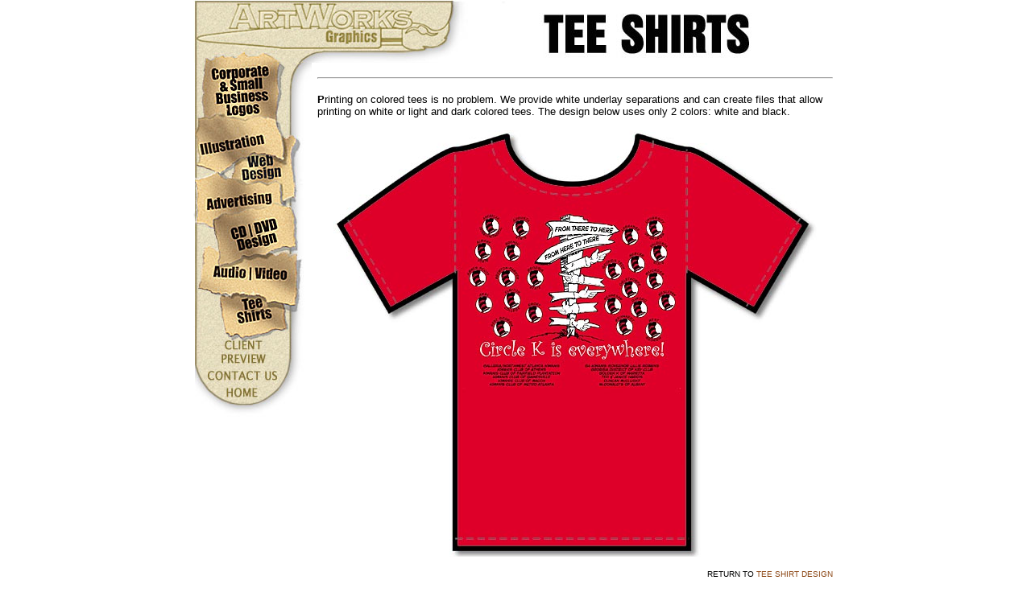

--- FILE ---
content_type: text/html
request_url: https://artworksgraphics.com/pages/tees_seuss.html
body_size: 1161
content:
<HTML>
<HEAD>
<TITLE>ArtWorks Graphics | Tee Shirt Art &amp; Production | Circle K International - Dr. Seuss</TITLE>
<META HTTP-EQUIV="Content-Type" CONTENT="text/html; charset=iso-8859-1">
<STYLE>
<!--
A{text-decoration:none}
-->
</STYLE>
</HEAD>
<BODY BGCOLOR=#FFFFFF link="#8b4513" vlink="#b8860b" LEFTMARGIN=0 TOPMARGIN=0 MARGINWIDTH=0 MARGINHEIGHT=0>
		<div align="center">
			<!-- ImageReady Slices (template.psd) -->
			<TABLE WIDTH=800 BORDER=0 CELLPADDING=0 CELLSPACING=0>
				<TR>
					<TD COLSPAN=3><IMG SRC="../images/template_01.jpg" WIDTH=333 HEIGHT=78 ALT="" usemap="#template_01c5b9264e" border="0"><map name="template_01c5b9264e"><area shape="rect" coords="38,5,314,64" href="../index.html" alt=""></map></TD>
					<TD><IMG SRC="../images/teeshirts_02.jpg" WIDTH=467 HEIGHT=78 ALT=""></TD>
				</TR>
				<TR>
					<TD width="2"><IMG SRC="../images/template_03.jpg" WIDTH=2 HEIGHT=440 ALT=""></TD>
					<TD valign="top"><IMG SRC="../images/template_04.jpg" WIDTH=145 HEIGHT=440 ALT="" usemap="#template_04c5b9241e" border="0"><map name="template_04c5b9241e"><area shape="rect" coords="37,399,80,419" href="../index.html" alt=""><area shape="rect" coords="10,377,110,398" href="contact.html" alt=""><area shape="rect" coords="27,335,91,376" href="clients.html" alt=""><area shape="rect" coords="45,284,99,334" href="teeshirts.html" alt=""><area shape="rect" coords="20,252,122,274" href="audio-video.html" alt=""><area shape="rect" coords="34,193,115,237" href="cd-dvd.html" alt=""><area shape="rect" coords="13,157,101,185" href="advertising.html" alt=""><area shape="rect" coords="49,112,110,146" href="webdesign.html" alt=""><area shape="rect" coords="6,83,92,111" href="illustration.html" alt=""><area shape="rect" coords="13,0,105,71" href="logos.html" alt=""></map></TD>
					<TD COLSPAN=2 valign="top">
						<div align="center">
							<table width="640" border="0" cellspacing="0" cellpadding="0">
								<tr>
									<td colspan="3" width="640"><img src="../images/spacer.gif" alt="" height="10" width="10" border="0"></td>
								</tr>
								<tr>
									<td colspan="3" width="640">
										<hr>
									</td>
								</tr>
								<tr>
									<td width="400"><img src="../images/spacer.gif" alt="" height="10" width="10" border="0"></td>
									<td width="10"></td>
									<td width="230"></td>
								</tr>
								<tr>
									<td colspan="3" width="640">
										<div align="left">
											<font size="2" face="Verdana, Arial, Helvetica, sans-serif"><strong>P</strong>rinting on colored tees is no problem. We provide white underlay separations and can create files that allow printing on white or light and dark colored tees. The design below uses only 2 colors: white and black.</font></div>
										<div align="center">
											<p><img src="../images/tees_seuss.jpg" alt="" height="530" width="600" border="0"></p>
											<p align="right"><font size="1" face="Verdana, Arial, Helvetica, sans-serif">RETURN TO <a href="teeshirts.html">TEE SHIRT DESIGN</a></font></p>
										</div>
									</td>
								</tr>
								<tr>
									<td width="400"><img src="../images/spacer.gif" alt="" height="10" width="10" border="0"></td>
									<td width="10"></td>
									<td width="230"></td>
								</tr>
								<tr>
									<td colspan="3" width="640">
										<hr>
									</td>
								</tr>
								<tr>
									<td width="400"><img src="../images/spacer.gif" alt="" height="10" width="10" border="0"></td>
									<td width="10"></td>
									<td width="230"></td>
								</tr>
								<tr>
									<td width="400"></td>
									<td width="10"></td>
									<td width="230"></td>
								</tr>
							</table>
						</div>
					</TD>
				</TR>
				<tr>
					<td width="2"></td>
					<td valign="top"></td>
					<td colspan="2" valign="top">
						<div align="center">
							<p><font size="1" face="Verdana"><a href="../index.html">HOME</a> | <a href="logos.html">LOGOS</a> | <a href="illustration.html">ILLUSTRATION</a> | <a href="webdesign.html">WEB DESIGN</a> | <a href="advertising.html">ADVERTISING</a><br>
									<a href="cd-dvd.html">CD-DVD DESIGN</a> | <a href="audio-video.html">AUDIO-VIDEO</a> | <a href="teeshirts.html">TEE SHIRTS</a> | <a href="contact.html">CONTACT US</a> | <a href="clients.html">CLIENT PREVIEW</a> <!-- End ImageReady Slices --></font></p>
							<p><font size="-2" face="Verdana">Copyright &copy; 1997-2014 - ArtWorks Graphics</font></p>
						</div>
					</td>
				</tr>
				<TR>
					<TD width="2"></TD>
					<TD><IMG SRC="../images/spacer.gif" WIDTH=145 HEIGHT=1 ALT=""></TD>
					<TD width="186"></TD>
					<TD><IMG SRC="../images/spacer.gif" WIDTH=467 HEIGHT=1 ALT=""></TD>
				</TR>
			</TABLE>
		</div>
	</BODY>
</HTML>